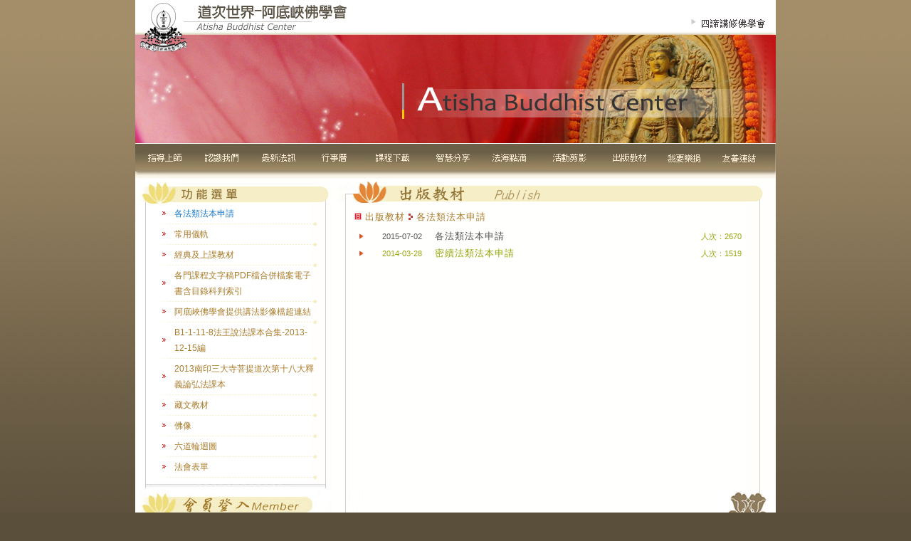

--- FILE ---
content_type: text/html
request_url: https://www.adisha.org/publish.php?suid=15
body_size: 11721
content:
<html>
<head><meta http-equiv="Content-Type" content="text/html; charset=big5">

<title>阿底峽佛學會</title>
<link href="buddhist.css" rel="stylesheet" type="text/css">
<script language="JavaScript" src="include/chk_data.js"></script>
</head>
<body>
<div align="center">
	<table border="0" width="900" cellspacing="0" cellpadding="0">
		<tr>
			<td colspan="2">			<table border="0" width="100%" cellspacing="0" cellpadding="0">
				<tr>
					<td background="webfile/js/banner.png">
						
						<img src="images/header.jpg" border="0" usemap="#Map">

					</td>
				</tr>
				<tr>
					<td>
						<img src="images/menu.jpg" border="0" usemap="#Map2">
				  </td>
				</tr>
			</table>
			


<map name="Map" id="Map">
  <area shape="rect" coords="774,18,890,47" href="http://denpashi.blogspot.com/" />
</map>

<map name="Map2" id="Map2">
	<area shape="rect" coords="13,8,71,34" href="lamas.php" style="outline:none" />
    <area shape="rect" coords="92,7,150,33" href="about.php" style="outline:none" />
	<area shape="rect" coords="173,7,231,33" href="news.php" style="outline:none" />
    <area shape="rect" coords="252,8,310,34" href="calendar.php" style="outline:none" />
    <area shape="rect" coords="334,8,392,34" href="https://www.lamrimworld.org/course.php" style="outline:none" />
    <area shape="rect" coords="418,7,476,33" href="discuss.php" style="outline:none" />
    <area shape="rect" coords="499,8,557,34" href="dharma.php" style="outline:none" />
    <area shape="rect" coords="582,7,640,33" href="eeimage.php" style="outline:none" />
    <area shape="rect" coords="665,8,723,34" href="publish.php" style="outline:none" />
    <area shape="rect" coords="744,8,802,34" href="contact.php" style="outline:none" />
    <area shape="rect" coords="821,8,879,34" href="weblink.php" style="outline:none" />
	
    
    
    
    
    
    
    
    
    
  	
</map>
</td>
		</tr>
		<tr>
			<td width="275" valign="top" bgcolor="#FFFFFF">			<table border="0" width="100%" cellspacing="0" cellpadding="0">
				<tr>
					<td><img border="0" src="images/title_left/head1.gif"></td>
				</tr>
				<tr>
					<td class="lmenubg" valign="top">
					<table border="0" width="230" cellspacing="0" cellpadding="0">
						<tr>
							<td width="30" align="center"><img border="0" src="images/i1.gif" width="5" height="5"></td>
							<td width="200" class="menut" colspan="2"><a href="publish.php?suid=15" class="menutL2">各法類法本申請</a></td>
						</tr>
						<tr>
							<td colspan="3"><img border="0" src="images/title_left/menu_line.gif" width="230" height="7"></td>
						</tr>
							<tr>
							<td width="30" align="center"><img border="0" src="images/i1.gif" width="5" height="5"></td>
							<td width="200" class="menut" colspan="2"><a href="publish.php?suid=1" class="menutL">常用儀軌</a></td>
						</tr>
						<tr>
							<td colspan="3"><img border="0" src="images/title_left/menu_line.gif" width="230" height="7"></td>
						</tr>
							<tr>
							<td width="30" align="center"><img border="0" src="images/i1.gif" width="5" height="5"></td>
							<td width="200" class="menut" colspan="2"><a href="publish.php?suid=4" class="menutL">經典及上課教材</a></td>
						</tr>
						<tr>
							<td colspan="3"><img border="0" src="images/title_left/menu_line.gif" width="230" height="7"></td>
						</tr>
							<tr>
							<td width="30" align="center"><img border="0" src="images/i1.gif" width="5" height="5"></td>
							<td width="200" class="menut" colspan="2"><a href="publish.php?suid=7" class="menutL">各門課程文字稿PDF檔合併檔案電子書含目錄科判索引</a></td>
						</tr>
						<tr>
							<td colspan="3"><img border="0" src="images/title_left/menu_line.gif" width="230" height="7"></td>
						</tr>
							<tr>
							<td width="30" align="center"><img border="0" src="images/i1.gif" width="5" height="5"></td>
							<td width="200" class="menut" colspan="2"><a href="publish.php?suid=12" class="menutL">阿底峽佛學會提供講法影像檔超連結</a></td>
						</tr>
						<tr>
							<td colspan="3"><img border="0" src="images/title_left/menu_line.gif" width="230" height="7"></td>
						</tr>
							<tr>
							<td width="30" align="center"><img border="0" src="images/i1.gif" width="5" height="5"></td>
							<td width="200" class="menut" colspan="2"><a href="publish.php?suid=13" class="menutL">B1-1-11-8法王說法課本合集-2013-12-15編</a></td>
						</tr>
						<tr>
							<td colspan="3"><img border="0" src="images/title_left/menu_line.gif" width="230" height="7"></td>
						</tr>
							<tr>
							<td width="30" align="center"><img border="0" src="images/i1.gif" width="5" height="5"></td>
							<td width="200" class="menut" colspan="2"><a href="publish.php?suid=11" class="menutL">2013南印三大寺菩提道次第十八大釋義論弘法課本</a></td>
						</tr>
						<tr>
							<td colspan="3"><img border="0" src="images/title_left/menu_line.gif" width="230" height="7"></td>
						</tr>
							<tr>
							<td width="30" align="center"><img border="0" src="images/i1.gif" width="5" height="5"></td>
							<td width="200" class="menut" colspan="2"><a href="publish.php?suid=2" class="menutL">藏文教材</a></td>
						</tr>
						<tr>
							<td colspan="3"><img border="0" src="images/title_left/menu_line.gif" width="230" height="7"></td>
						</tr>
							<tr>
							<td width="30" align="center"><img border="0" src="images/i1.gif" width="5" height="5"></td>
							<td width="200" class="menut" colspan="2"><a href="publish.php?suid=9" class="menutL">佛像</a></td>
						</tr>
						<tr>
							<td colspan="3"><img border="0" src="images/title_left/menu_line.gif" width="230" height="7"></td>
						</tr>
							<tr>
							<td width="30" align="center"><img border="0" src="images/i1.gif" width="5" height="5"></td>
							<td width="200" class="menut" colspan="2"><a href="publish.php?suid=10" class="menutL">六道輪迴圖</a></td>
						</tr>
						<tr>
							<td colspan="3"><img border="0" src="images/title_left/menu_line.gif" width="230" height="7"></td>
						</tr>
							<tr>
							<td width="30" align="center"><img border="0" src="images/i1.gif" width="5" height="5"></td>
							<td width="200" class="menut" colspan="2"><a href="publish.php?suid=14" class="menutL">法會表單</a></td>
						</tr>
						<tr>
							<td colspan="3"><img border="0" src="images/title_left/menu_line.gif" width="230" height="7"></td>
						</tr>
							</table>
					</td>
				</tr>
				<tr>
					<td><img border="0" src="images/title_left/fot.gif" width="275" height="16"></td>
				</tr>
				<tr>
					<td>					<table border="0" width="275" cellspacing="0" cellpadding="0">
						<tr><iframe name="memlogform" id="memlogform" border="0" frameborder="0" height="0" width="0"></iframe>
							<td><img border="0" src="images/index_left/4.gif" width="275" height="34"></td>
						</tr>
						<tr><form action="member_login_check.php" method="post" name="memlogforms" onsubmit='return member_logchk();' target="memlogform"><input type="hidden" name="member_login_url" value="/publish.php?suid=15">
							<td height="188" align="center" background="images/index_left/member_bg.jpg"><table width="85%" border="0" cellspacing="0" cellpadding="0">
                                <tr>
                                  <td height="28" class="memberleft">帳號：
                                  <input class="memberinput" name="lid" type="text" id="lid" size="12" /></td>
                              </tr>
                                <tr>
                                  <td height="28" class="memberleft">密碼：
                                  <input class="memberinput" name="lpw" type="password" id="lpw" size="12" /></td>
                              </tr>
                                <tr>
                                  <td height="28" align="right"><table border="0" cellspacing="0" cellpadding="0">
                                    <tr>
                                      <td><a href="member_register1.php">
										<img src="images/index_left/forget01.gif" width="78" height="25" border="0" /></a></td>
                                      <td><a href="member_forgotpw.php">
										<img src="images/index_left/forget02.gif" width="73" height="25" border="0" /></a></td>
                                      <td><input type="image" border="0" src="images/index_left/login.gif" width="57" height="25" /></td>
                                    </tr>
                                  </table></td>
                              </tr></form>
                              </table></td>
						</tr>
					</table>
</td>
				</tr>
				<tr>
					<td>　</td>
				</tr>
			</table></td>
			<td width="625" valign="top" bgcolor="#FFFFFF">
			<table border="0" width="100%" cellspacing="0" cellpadding="0" id="table1">
				<tr>
					<td>
					<img border="0" src="images/title/08.gif" width="625" height="38"></td>
				</tr>
				<tr>
					<td class="main_cont" valign="top">
					<table width="560" border="0" align="center" cellpadding="0" cellspacing="0">
				  <tr>
							<td colspan="3" class="contitle"><img border="0" src="images/title.gif" width="10" height="10"> 出版教材 <img border="0" src="images/arr.gif" width="6" height="9"> 各法類法本申請</td>
						</tr>					
						<tr>
							<td width="25" align="center"><img border="0" src="images/i2.gif" width="6" height="8"></td>
							<td width="105" class="news_date1">2015-07-02</td>
							<td width="430" class="news_data"><a title="各法類法本申請" href="tdata_view.php?sn=577" class="newsL1">各法類法本申請</a></td>
                        <td width="100" class="news_date2">人次：2670</td>							
						</tr>
						<tr>
							<td width="25" align="center"><img border="0" src="images/i2.gif" width="6" height="8"></td>
							<td width="105" class="news_date2">2014-03-28</td>
							<td width="430" class="news_data"><a title="密續法類法本申請" href="tdata_view.php?sn=579" class="newsL2">密續法類法本申請</a></td>
                        <td width="100" class="news_date2">人次：1519</td>							
						</tr>
					</table>
				  </td>
				</tr>
				<tr>
					<td>
					<img border="0" src="images/main_cont_foot.gif" width="625" height="68"></td>
				</tr>
			</table>
			</td>
		</tr>
		<tr>
			<td colspan="2"><table border="0" width="100%" cellspacing="0" cellpadding="0">
				<tr>
					<td class="footer_menu">　參觀人次：13418905　| <a href="lamas.php" class="fmenuL">指導上師</a> | <a href="about.php" class="fmenuL">認識我們</a> | <a href="news.php" class="fmenuL">最新法訊</a> | <a href="calendar.php" class="fmenuL">行事曆</a> | <a href="http://www.lamrimworld.org/course.php" class="fmenuL">課程下載</a> | <a href="discuss.php" class="fmenuL">智慧分享</a> | <a href="dharma.php" class="fmenuL">法海點滴</a> | <a href="eeimage.php" class="fmenuL">活動剪影</a> | <a href="publish.php" class="fmenuL">出版教材</a> | <a href="contact.php" class="fmenuL">我要樂捐</a> | <a href="weblink.php" class="fmenuL">友善連結</a> | <a href="index.php" class="fmenuL">回到首頁</a> |</td>
  </tr>
				<tr>
					<td><img border="0" src="images/foot_line.gif" width="900" height="7"></td>
				</tr>
				<tr>
					<td class="footer">網路直播頻道：<a href="http://www.ustream.tv/channel/rinpoche-042509-pm-la" target="_Blank">仁波切</a>　<a href="http://www.ustream.tv/channel/2009-02-19" target="_Blank">仁波切2</a>　<a href="http://www.ustream.tv/channel/atisha2" target="_Blank">格 西</a>　　　　　Copyright &copy; Atisha Buddhist Center All Rights Reserved. Design By <a title="DeviseTop網頁設計" href="http://www.devisetop.com.tw/" target="_blank" class="devisetoplink">DeviseTop</a></td>
				</tr>
			</table></td>
		</tr>
	</table>
</div>
</body>
</html>